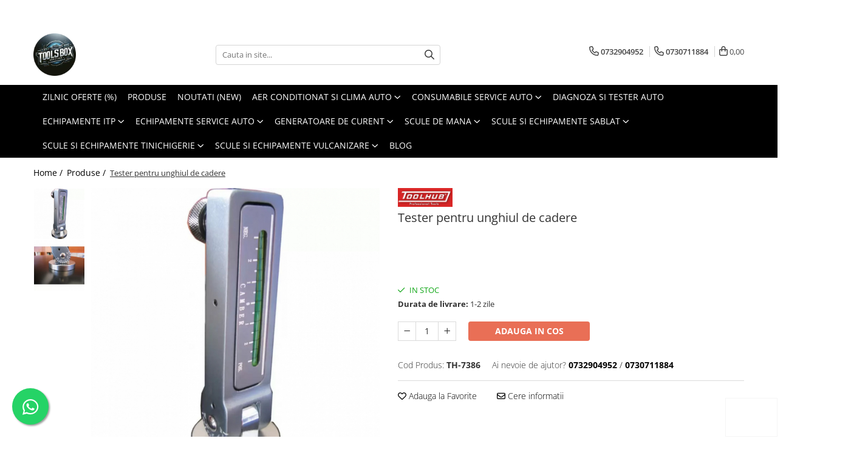

--- FILE ---
content_type: text/html; charset=UTF-8
request_url: https://www.toolsboxservices.ro/theme/default.js?v=41766251663
body_size: 4311
content:
$(document).ready(function () {

	if ($('.main-header .FH').length){
		// FASHION DEPTH  ==========
		var fullMenu = '';
		$('ul.base-menu li.ifDrop').each(function(){
			fullMenu = fullMenu + '<li class="menu-drop">'+$(this).html()+'</li>';
		});
		$('.nav-menu.base-menu').addClass('container-h');
		$('ul.base-menu li.all-product-button').remove();
		$('ul.base-menu').prepend(fullMenu);
		$('ul.base-menu li > a > i').removeClass('fa-angle-right');
		$('ul.base-menu li > a > i').addClass('fa-angle-down');
		$('ul.base-menu ul.drop-list').each(function(){
			if(!$(this).parent('div.menu-dd').length){
				$('<div class="menu-dd"> </div>').insertBefore($(this));
			}
		})
		$('div.menu-dd').each(function(){
			var image = $(this).next('ul.drop-list').find('li.image').html();
			var slider = $(this).next('ul.drop-list').find('li.slider-menu').html();
			$(this).next('ul.drop-list').find('li.image').remove();
			$(this).next('ul.drop-list').find('li.slider-menu').remove();
			var subcat = $(this).next('ul.drop-list').html();
			if(subcat != undefined){
				var w = $(this).next('ul.drop-list').hasClass('w60') ? 'w60' : 'w100';
				$(this).next('ul.drop-list').remove();
				$(this).append('<ul class="drop-list clearfix '+w+'">'+subcat+'</ul>');
				if ( $(image).length ) {
					$(this).append('<div class="cat-img fr">'+image+'</div>');
				}
				if ( $(slider).length ) {
					$(this).append('<div class="slider-menu fl w100">'+slider+'</div>');
				}
			}
		});
		
		// BASE MENU  ==========
		$('ul.base-menu').show();
	};

	// FIXED HEADER
	function fixNav(){
		if (!$('.cart-menu').length && !$('.-g-template-black-friday').length){
			var nav = $('.main-header');
			var pos = nav.height();
			var posDelay = nav.height()*2;
			var prevScroll = 0;
			
			nav.addClass('fix-nav');
			
			$(window).scroll(function () {
				var fix = ($(this).scrollTop() > posDelay) ? true : false;
				if(fix){
					nav.addClass('fade-menu', fix);
					setTimeout(function() {
						nav.addClass('animate-menu');
					}, 250);
					$('body').css('margin-top', pos);
					if($(this).scrollTop() > prevScroll){
						nav.removeClass('active-menu');
					}else{
						nav.addClass('active-menu');
					}
				}else{
					$('body').css('margin-top', 0);
					nav.removeClass('fade-menu active-menu animate-menu', fix);
				}
				prevScroll = $(this).scrollTop();
			});
		}
	}
	$.Gomag.bind('Widget/Add/After', function(){
		fixNav();
		
		// BF SIDEBAR + MENU STICKY
		if($('.-g-template-black-friday').length){
			$('.main-header').css({'top' : '-' + ($('.discount-tape').height() + $('.top-head-bg').height()) + 'px'});
		}
		if($( window ).width() > 991 && $('.-g-template-black-friday').length){
			$('.landing-h .side-menu.fixed').css({'top' : $('#navigation').outerHeight() + 20 + 'px'});
		}
	})
	
	// FASHION MENU ==========
	function Menu(){
		$('.menu-dd').each(function() {
			var $this = $(this);
			var Nli = $this.find('li').length;
			var Nlink = $this.find('a').length;
			var Ncol = Math.ceil(Nlink / 15);
			var Mbanner = $this.find('.cat-img').length;
			
			Ncol = Ncol == 0 ? 1 : Ncol; 
			col = Nli > Ncol ? Ncol : Nli;
			col = (col + (Mbanner ? 1 : 0) > 4) ? 4 : col;
			$this.addClass('column' + col);
			if (Mbanner){$this.addClass('banner');};
			if ($this.find('li span > a').length == 0){
				$this.addClass('no-sub');
			};
		});
	};
	Menu();
	
	$('.main-header .menu-drop').hover(function() {
		$('.main-header .menu-drop .menu-dd').removeClass('open');
		$(this).children('.menu-dd').stop().addClass('open');
		if ( $('.slide-item-menu').length ) {
			$('.slide-item-menu').owlCarousel({items:1,navigation:!0,pagination:!1});
		
			// get owl element
			var owl = $('.slide-item-menu');

			// get owl instance from element
			var owlInstance = owl.data('owlCarousel');

			// if instance is existing
			if(owlInstance != null)
			owlInstance.reinit();
		};
	},function() {
		$('.main-header .menu-drop .menu-dd').removeClass('open');
	});

});

function adjustMenuPosition() {
	$('.nav-menu-hh .menu-dd').each(function() {
		$(this).css('left', 0);

		const menudd = $(this)[0].getBoundingClientRect();

		if (menudd.right >= window.innerWidth - 60) {
			const offset = menudd.right - window.innerWidth + 60;
			$(this).css('left', `-${offset}px`);
		} else {
			$(this).css('left', 0);
		}
	});
}

window.onload = function() {
	adjustMenuPosition();
};

try {
// Fix mic pentru hover delay smooth
document.querySelectorAll("#navigation .menu-drop").forEach(item => {
    item.addEventListener("mouseenter", () => {
        const dd = item.querySelector(".menu-dd");
        if (dd) dd.classList.add("open");
    });
    item.addEventListener("mouseleave", () => {
        const dd = item.querySelector(".menu-dd");
        if (dd) dd.classList.remove("open");
    });
});
$(document).ready(function () {

    /* FORȚEAZĂ ANIMAȚIE FADE + SCALE */
    $("#sync1").owlCarousel({
        singleItem: true,
        autoPlay: 8000,
        navigation: true,
        pagination: true,
        slideSpeed: 900,
        transitionStyle: "fade", // fade modern
        addClassActive: true,
        stopOnHover: true
    });

    /* Slider-ul mic */
    $("#sync2").owlCarousel({
        items: 5,
        pagination: false,
        autoPlay: false
    });

    /* Sincronizare manuală */
    $("#sync1").on('owl.afterAction', function (e) {
        var index = this.owl.currentItem;
        $("#sync2 .owl-item").removeClass("synced").eq(index).addClass("synced");
        center(index);
    });

    $("#sync2").on("click", ".owl-item", function () {
        var index = $(this).index();
        $("#sync1").trigger("owl.goTo", index);
    });

    /* Centering logic */
    function center(index) {
        var visible = $("#sync2").data("owlCarousel").owl.visibleItems;
        var found = visible.includes(index);

        if (!found) {
            if (index > visible[visible.length - 1]) {
                $("#sync2").trigger("owl.goTo", index - visible.length + 2);
            } else {
                $("#sync2").trigger("owl.goTo", index);
            }
        }
    }
});

document.addEventListener("DOMContentLoaded", function () {
    const maxChars = 80;
    const items = document.querySelectorAll('.banner_desktop');

    items.forEach(function(item){
        let text = item.textContent.trim();

        if (text.length > maxChars) {
            let truncated = text.substring(0, maxChars);
            truncated = truncated.substring(0, truncated.lastIndexOf(" "));
            item.textContent = truncated + '…';
        }
    });
});

document.addEventListener("DOMContentLoaded", function () {

    const desktopTexts = document.querySelectorAll('.banner_desktop');

    const mobileBanners = document.querySelectorAll('.banner_mobile');

    mobileBanners.forEach((mobileBanner, index) => {
        const txt = desktopTexts[index] ? desktopTexts[index].textContent.trim() : '';

        if(txt){
            let overlay = document.createElement("div");
            overlay.className = "mobile-banner-title";
            overlay.innerText = txt;
            mobileBanner.parentNode.appendChild(overlay);
        }
    });
});


document.addEventListener("DOMContentLoaded", function () {

    const searchInput = document.querySelector('input[name="search"], #search, input[type="search"]');
    if (!searchInput) return;

    // creăm container pentru sugestii
    const box = document.createElement("div");
    box.id = "sku-suggestions";
    box.style.position = "absolute";
    box.style.background = "#fff";
    box.style.border = "1px solid #ddd";
    box.style.width = searchInput.offsetWidth + "px";
    box.style.maxHeight = "300px";
    box.style.overflowY = "auto";
    box.style.display = "none";
    box.style.zIndex = "9999";
    searchInput.parentNode.style.position = "relative";
    searchInput.parentNode.appendChild(box);


    searchInput.addEventListener("input", async function () {
        const q = this.value.trim().toLowerCase();
        if (q.length < 2) {
            box.style.display = "none";
            return;
        }

        // 1. luăm rezultate din autocomplete nativ
        const res = await fetch("/search/autocomplete/?q=" + encodeURIComponent(q));
        const data = await res.json();

        // 2. FILTRĂM NOI DUPĂ SKU folosind contains()
        const results = data.products.filter(p =>
            p.sku.toLowerCase().includes(q)
        );

        if (results.length === 0) {
            box.style.display = "none";
            return;
        }

        // 3. afișăm sugestiile
        box.innerHTML = results.slice(0, 10).map(p =>
            `<a href="${p.url}" style="
                display:block;
                padding:10px;
                border-bottom:1px solid #eee;
                color:#333;
                text-decoration:none;
            ">
                <strong>${p.sku}</strong> – ${p.name}
            </a>`
        ).join("");

        box.style.display = "block";
    });

    // închide la click pe exterior
    document.addEventListener("click", e => {
        if (!searchInput.contains(e.target)) {
            box.style.display = "none";
        }
    });

});

document.addEventListener("DOMContentLoaded", function () {

    const btn = document.getElementById('_doSearch');
    const form = document.getElementById('_searchFormMainHeader');

    if (!btn || !form) return;

    btn.addEventListener("click", function(e){
        e.preventDefault();
        form.submit();
    });

});
document.addEventListener("DOMContentLoaded", function () {
    const affiliateBlock = document.querySelector('[data-block="FooterAffiliateBlock"]');

    if (affiliateBlock) {
        affiliateBlock.remove();
    }
});
document.addEventListener("DOMContentLoaded", function () {
    const footer = document.querySelector("#-g-footer-general .main-footer");
    if (!footer) return;

    footer.style.opacity = "0";
    footer.style.transform = "translateY(20px)";
    footer.style.transition = "0.6s ease";

    setTimeout(() => {
        footer.style.opacity = "1";
        footer.style.transform = "translateY(0)";
    }, 150);
});

document.addEventListener("DOMContentLoaded", function () {
    const targets = document.querySelectorAll("*");

    targets.forEach(el => {
        if (el.textContent.trim() === "Platforma E-commerce by Gomag") {
            el.style.display = "none";
        }
    });
});
document.addEventListener("DOMContentLoaded", function () {
    const swipers = document.querySelectorAll('.swiper-container');

    swipers.forEach(container => {
        new Swiper(container, {
            slidesPerView: 3,
            spaceBetween: 20,
            loop: false,
            grabCursor: true,
            navigation: {
                nextEl: container.parentElement.querySelector('.swiper-button-next'),
                prevEl: container.parentElement.querySelector('.swiper-button-prev'),
            },
            breakpoints: {
                0: { slidesPerView: 1 },
                600: { slidesPerView: 2 },
                1200: { slidesPerView: 3 }
            }
        });
    });
});






(function() {
    document.addEventListener("DOMContentLoaded", function() {
        // 1. Configurare Selector
        var targetSelector = '.-g-component-id-home-banner-small';
        var targetElement = document.querySelector(targetSelector);

        if (!targetElement) return;

        // 2. CSS - Design Premium & Animatie Puls
        var style = document.createElement('style');
        style.innerHTML = `
            .custom-promo-wrapper {
                display: flex;
                justify-content: center;
                margin: 20px 0 30px 0;
                padding: 0 15px;
                width: 100%;
                box-sizing: border-box;
            }

            .custom-promo-btn {
                background: linear-gradient(135deg, #d92027 0%, #b01920 100%); /* Gradient elegant */
                color: #ffffff !important;
                text-decoration: none !important;
                display: inline-flex;
                align-items: center;
                justify-content: center;
                padding: 12px 35px;
                border-radius: 50px; /* Rotunjit complet (pill shape) */
                box-shadow: 0 8px 20px rgba(217, 32, 39, 0.4);
                transition: transform 0.3s ease, box-shadow 0.3s ease;
                position: relative;
                overflow: visible;
                min-width: 280px;
            }

            .custom-promo-btn:hover {
                transform: translateY(-3px);
                box-shadow: 0 12px 25px rgba(217, 32, 39, 0.6);
            }

            /* Container Iconita % */
            .promo-icon-box {
                background-color: #fff;
                color: #d92027;
                width: 45px;
                height: 45px;
                border-radius: 50%;
                display: flex;
                align-items: center;
                justify-content: center;
                font-weight: 900;
                font-size: 20px;
                margin-right: 15px;
                position: relative;
                flex-shrink: 0;
            }

            /* Animatia de Puls (unde radio) */
            .promo-icon-box::after {
                content: '';
                position: absolute;
                width: 100%;
                height: 100%;
                border-radius: 50%;
                border: 2px solid #fff;
                opacity: 0;
                animation: pulse-ring 1.5s cubic-bezier(0.215, 0.61, 0.355, 1) infinite;
            }

            @keyframes pulse-ring {
                0% { transform: scale(0.9); opacity: 1; }
                100% { transform: scale(1.8); opacity: 0; }
            }

            /* Container Text */
            .promo-text-box {
                display: flex;
                flex-direction: column;
                align-items: flex-start;
                line-height: 1.1;
            }

            .promo-main-text {
                font-size: 20px;
                font-weight: 800;
                text-transform: uppercase;
                letter-spacing: 0.5px;
            }

            .promo-sub-text {
                font-size: 13px;
                font-weight: 400;
                opacity: 0.9;
                font-style: italic; /* Stil diferit pentru randul 2 */
                margin-top: 2px;
                font-family: 'Georgia', serif; /* Font serif pentru contrast */
            }
            
            /* Săgeată subtilă */
            .promo-arrow {
                margin-left: 15px;
                font-size: 18px;
                transition: transform 0.3s ease;
            }
            .custom-promo-btn:hover .promo-arrow {
                transform: translateX(4px);
            }

            /* MOBILE */
            @media (max-width: 768px) {
                .custom-promo-btn {
                    width: 100%;
                    border-radius: 12px; /* Mai putin rotunjit pe mobil */
                    padding: 15px 20px;
                }
                .promo-main-text { font-size: 18px; }
                .promo-icon-box { width: 40px; height: 40px; font-size: 18px; }
            }
        `;
        document.head.appendChild(style);

        // 3. HTML - Structura butonului
        var bannerContainer = document.createElement('div');
        bannerContainer.className = 'custom-promo-wrapper container';
        
        // Construim link-ul cu structura interna
        var btnHTML = `
            <a href="https://www.toolsboxservices.ro/oferte" class="custom-promo-btn">
                <div class="promo-icon-box">%</div>
                <div class="promo-text-box">
                    <span class="promo-main-text">ZILNIC OFERTE</span>
                    <span class="promo-sub-text">Click aici pentru detalii</span>
                </div>
                <div class="promo-arrow">&rsaquo;</div>
            </a>
        `;
        
        bannerContainer.innerHTML = btnHTML;

        // 4. Inserare
        targetElement.parentNode.insertBefore(bannerContainer, targetElement);
    });
})();
} catch (e) { console.log(e); }

